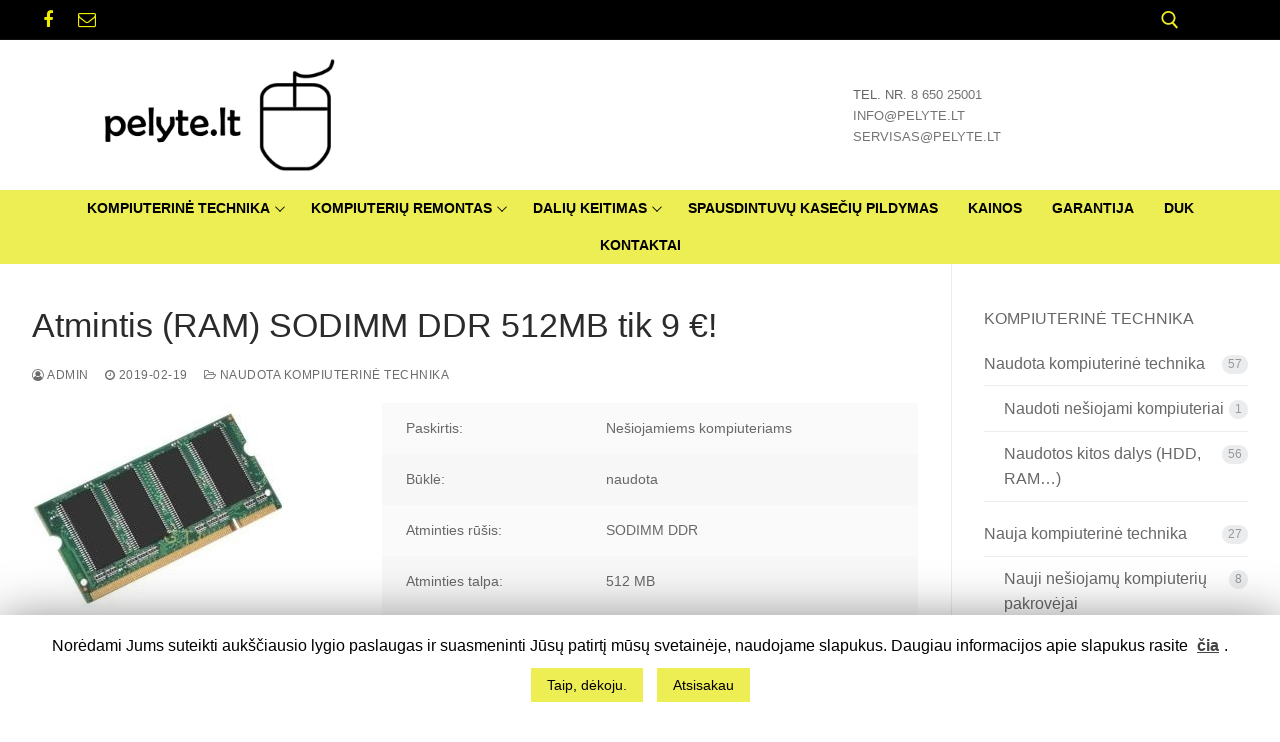

--- FILE ---
content_type: text/html; charset=UTF-8
request_url: http://pelyte.lt/atmintis-ram-sodimm-ddr-512mb-tik-9-e/
body_size: 65795
content:
<!doctype html>
<html lang="lt-LT">
<head>
	<meta charset="UTF-8">
	<meta name="viewport" content="width=device-width, initial-scale=1, maximum-scale=10.0, user-scalable=yes">
	<link rel="profile" href="http://gmpg.org/xfn/11">
	<title>Atmintis (RAM) SODIMM DDR 512MB tik 9 €! &#8211; Pelyte.lt</title>
<meta name='robots' content='max-image-preview:large' />
<link rel='dns-prefetch' href='//s.w.org' />
<link rel="alternate" type="application/rss+xml" title="Pelyte.lt &raquo; Įrašų RSS srautas" href="http://pelyte.lt/feed/" />
<link rel="alternate" type="application/rss+xml" title="Pelyte.lt &raquo; Komentarų RSS srautas" href="http://pelyte.lt/comments/feed/" />
<!-- This site uses the Google Analytics by ExactMetrics plugin v6.0.2 - Using Analytics tracking - https://www.exactmetrics.com/ -->
<script type="text/javascript" data-cfasync="false">
	var em_version         = '6.0.2';
	var em_track_user      = true;
	var em_no_track_reason = '';
	
	var disableStr = 'ga-disable-UA-136513100-1';

	/* Function to detect opted out users */
	function __gaTrackerIsOptedOut() {
		return document.cookie.indexOf(disableStr + '=true') > -1;
	}

	/* Disable tracking if the opt-out cookie exists. */
	if ( __gaTrackerIsOptedOut() ) {
		window[disableStr] = true;
	}

	/* Opt-out function */
	function __gaTrackerOptout() {
	  document.cookie = disableStr + '=true; expires=Thu, 31 Dec 2099 23:59:59 UTC; path=/';
	  window[disableStr] = true;
	}

	if ( 'undefined' === typeof gaOptout ) {
		function gaOptout() {
			__gaTrackerOptout();
		}
	}
	
	if ( em_track_user ) {
		(function(i,s,o,g,r,a,m){i['GoogleAnalyticsObject']=r;i[r]=i[r]||function(){
			(i[r].q=i[r].q||[]).push(arguments)},i[r].l=1*new Date();a=s.createElement(o),
			m=s.getElementsByTagName(o)[0];a.async=1;a.src=g;m.parentNode.insertBefore(a,m)
		})(window,document,'script','//www.google-analytics.com/analytics.js','__gaTracker');

window.ga = __gaTracker;		__gaTracker('create', 'UA-136513100-1', 'auto');
		__gaTracker('set', 'forceSSL', true);
		__gaTracker('send','pageview');
		__gaTracker( function() { window.ga = __gaTracker; } );
	} else {
		console.log( "" );
		(function() {
			/* https://developers.google.com/analytics/devguides/collection/analyticsjs/ */
			var noopfn = function() {
				return null;
			};
			var noopnullfn = function() {
				return null;
			};
			var Tracker = function() {
				return null;
			};
			var p = Tracker.prototype;
			p.get = noopfn;
			p.set = noopfn;
			p.send = noopfn;
			var __gaTracker = function() {
				var len = arguments.length;
				if ( len === 0 ) {
					return;
				}
				var f = arguments[len-1];
				if ( typeof f !== 'object' || f === null || typeof f.hitCallback !== 'function' ) {
					console.log( 'Not running function __gaTracker(' + arguments[0] + " ....) because you are not being tracked. " + em_no_track_reason );
					return;
				}
				try {
					f.hitCallback();
				} catch (ex) {

				}
			};
			__gaTracker.create = function() {
				return new Tracker();
			};
			__gaTracker.getByName = noopnullfn;
			__gaTracker.getAll = function() {
				return [];
			};
			__gaTracker.remove = noopfn;
			window['__gaTracker'] = __gaTracker;
			window.ga = __gaTracker;		})();
		}
</script>
<!-- / Google Analytics by ExactMetrics -->
<script type="text/javascript">
window._wpemojiSettings = {"baseUrl":"https:\/\/s.w.org\/images\/core\/emoji\/13.1.0\/72x72\/","ext":".png","svgUrl":"https:\/\/s.w.org\/images\/core\/emoji\/13.1.0\/svg\/","svgExt":".svg","source":{"concatemoji":"http:\/\/pelyte.lt\/wp-includes\/js\/wp-emoji-release.min.js?ver=5.9.12"}};
/*! This file is auto-generated */
!function(e,a,t){var n,r,o,i=a.createElement("canvas"),p=i.getContext&&i.getContext("2d");function s(e,t){var a=String.fromCharCode;p.clearRect(0,0,i.width,i.height),p.fillText(a.apply(this,e),0,0);e=i.toDataURL();return p.clearRect(0,0,i.width,i.height),p.fillText(a.apply(this,t),0,0),e===i.toDataURL()}function c(e){var t=a.createElement("script");t.src=e,t.defer=t.type="text/javascript",a.getElementsByTagName("head")[0].appendChild(t)}for(o=Array("flag","emoji"),t.supports={everything:!0,everythingExceptFlag:!0},r=0;r<o.length;r++)t.supports[o[r]]=function(e){if(!p||!p.fillText)return!1;switch(p.textBaseline="top",p.font="600 32px Arial",e){case"flag":return s([127987,65039,8205,9895,65039],[127987,65039,8203,9895,65039])?!1:!s([55356,56826,55356,56819],[55356,56826,8203,55356,56819])&&!s([55356,57332,56128,56423,56128,56418,56128,56421,56128,56430,56128,56423,56128,56447],[55356,57332,8203,56128,56423,8203,56128,56418,8203,56128,56421,8203,56128,56430,8203,56128,56423,8203,56128,56447]);case"emoji":return!s([10084,65039,8205,55357,56613],[10084,65039,8203,55357,56613])}return!1}(o[r]),t.supports.everything=t.supports.everything&&t.supports[o[r]],"flag"!==o[r]&&(t.supports.everythingExceptFlag=t.supports.everythingExceptFlag&&t.supports[o[r]]);t.supports.everythingExceptFlag=t.supports.everythingExceptFlag&&!t.supports.flag,t.DOMReady=!1,t.readyCallback=function(){t.DOMReady=!0},t.supports.everything||(n=function(){t.readyCallback()},a.addEventListener?(a.addEventListener("DOMContentLoaded",n,!1),e.addEventListener("load",n,!1)):(e.attachEvent("onload",n),a.attachEvent("onreadystatechange",function(){"complete"===a.readyState&&t.readyCallback()})),(n=t.source||{}).concatemoji?c(n.concatemoji):n.wpemoji&&n.twemoji&&(c(n.twemoji),c(n.wpemoji)))}(window,document,window._wpemojiSettings);
</script>
<style type="text/css">
img.wp-smiley,
img.emoji {
	display: inline !important;
	border: none !important;
	box-shadow: none !important;
	height: 1em !important;
	width: 1em !important;
	margin: 0 0.07em !important;
	vertical-align: -0.1em !important;
	background: none !important;
	padding: 0 !important;
}
</style>
	<link rel='stylesheet' id='wp-block-library-css'  href='http://pelyte.lt/wp-includes/css/dist/block-library/style.min.css?ver=5.9.12' type='text/css' media='all' />
<style id='global-styles-inline-css' type='text/css'>
body{--wp--preset--color--black: #000000;--wp--preset--color--cyan-bluish-gray: #abb8c3;--wp--preset--color--white: #ffffff;--wp--preset--color--pale-pink: #f78da7;--wp--preset--color--vivid-red: #cf2e2e;--wp--preset--color--luminous-vivid-orange: #ff6900;--wp--preset--color--luminous-vivid-amber: #fcb900;--wp--preset--color--light-green-cyan: #7bdcb5;--wp--preset--color--vivid-green-cyan: #00d084;--wp--preset--color--pale-cyan-blue: #8ed1fc;--wp--preset--color--vivid-cyan-blue: #0693e3;--wp--preset--color--vivid-purple: #9b51e0;--wp--preset--gradient--vivid-cyan-blue-to-vivid-purple: linear-gradient(135deg,rgba(6,147,227,1) 0%,rgb(155,81,224) 100%);--wp--preset--gradient--light-green-cyan-to-vivid-green-cyan: linear-gradient(135deg,rgb(122,220,180) 0%,rgb(0,208,130) 100%);--wp--preset--gradient--luminous-vivid-amber-to-luminous-vivid-orange: linear-gradient(135deg,rgba(252,185,0,1) 0%,rgba(255,105,0,1) 100%);--wp--preset--gradient--luminous-vivid-orange-to-vivid-red: linear-gradient(135deg,rgba(255,105,0,1) 0%,rgb(207,46,46) 100%);--wp--preset--gradient--very-light-gray-to-cyan-bluish-gray: linear-gradient(135deg,rgb(238,238,238) 0%,rgb(169,184,195) 100%);--wp--preset--gradient--cool-to-warm-spectrum: linear-gradient(135deg,rgb(74,234,220) 0%,rgb(151,120,209) 20%,rgb(207,42,186) 40%,rgb(238,44,130) 60%,rgb(251,105,98) 80%,rgb(254,248,76) 100%);--wp--preset--gradient--blush-light-purple: linear-gradient(135deg,rgb(255,206,236) 0%,rgb(152,150,240) 100%);--wp--preset--gradient--blush-bordeaux: linear-gradient(135deg,rgb(254,205,165) 0%,rgb(254,45,45) 50%,rgb(107,0,62) 100%);--wp--preset--gradient--luminous-dusk: linear-gradient(135deg,rgb(255,203,112) 0%,rgb(199,81,192) 50%,rgb(65,88,208) 100%);--wp--preset--gradient--pale-ocean: linear-gradient(135deg,rgb(255,245,203) 0%,rgb(182,227,212) 50%,rgb(51,167,181) 100%);--wp--preset--gradient--electric-grass: linear-gradient(135deg,rgb(202,248,128) 0%,rgb(113,206,126) 100%);--wp--preset--gradient--midnight: linear-gradient(135deg,rgb(2,3,129) 0%,rgb(40,116,252) 100%);--wp--preset--duotone--dark-grayscale: url('#wp-duotone-dark-grayscale');--wp--preset--duotone--grayscale: url('#wp-duotone-grayscale');--wp--preset--duotone--purple-yellow: url('#wp-duotone-purple-yellow');--wp--preset--duotone--blue-red: url('#wp-duotone-blue-red');--wp--preset--duotone--midnight: url('#wp-duotone-midnight');--wp--preset--duotone--magenta-yellow: url('#wp-duotone-magenta-yellow');--wp--preset--duotone--purple-green: url('#wp-duotone-purple-green');--wp--preset--duotone--blue-orange: url('#wp-duotone-blue-orange');--wp--preset--font-size--small: 13px;--wp--preset--font-size--medium: 20px;--wp--preset--font-size--large: 36px;--wp--preset--font-size--x-large: 42px;}.has-black-color{color: var(--wp--preset--color--black) !important;}.has-cyan-bluish-gray-color{color: var(--wp--preset--color--cyan-bluish-gray) !important;}.has-white-color{color: var(--wp--preset--color--white) !important;}.has-pale-pink-color{color: var(--wp--preset--color--pale-pink) !important;}.has-vivid-red-color{color: var(--wp--preset--color--vivid-red) !important;}.has-luminous-vivid-orange-color{color: var(--wp--preset--color--luminous-vivid-orange) !important;}.has-luminous-vivid-amber-color{color: var(--wp--preset--color--luminous-vivid-amber) !important;}.has-light-green-cyan-color{color: var(--wp--preset--color--light-green-cyan) !important;}.has-vivid-green-cyan-color{color: var(--wp--preset--color--vivid-green-cyan) !important;}.has-pale-cyan-blue-color{color: var(--wp--preset--color--pale-cyan-blue) !important;}.has-vivid-cyan-blue-color{color: var(--wp--preset--color--vivid-cyan-blue) !important;}.has-vivid-purple-color{color: var(--wp--preset--color--vivid-purple) !important;}.has-black-background-color{background-color: var(--wp--preset--color--black) !important;}.has-cyan-bluish-gray-background-color{background-color: var(--wp--preset--color--cyan-bluish-gray) !important;}.has-white-background-color{background-color: var(--wp--preset--color--white) !important;}.has-pale-pink-background-color{background-color: var(--wp--preset--color--pale-pink) !important;}.has-vivid-red-background-color{background-color: var(--wp--preset--color--vivid-red) !important;}.has-luminous-vivid-orange-background-color{background-color: var(--wp--preset--color--luminous-vivid-orange) !important;}.has-luminous-vivid-amber-background-color{background-color: var(--wp--preset--color--luminous-vivid-amber) !important;}.has-light-green-cyan-background-color{background-color: var(--wp--preset--color--light-green-cyan) !important;}.has-vivid-green-cyan-background-color{background-color: var(--wp--preset--color--vivid-green-cyan) !important;}.has-pale-cyan-blue-background-color{background-color: var(--wp--preset--color--pale-cyan-blue) !important;}.has-vivid-cyan-blue-background-color{background-color: var(--wp--preset--color--vivid-cyan-blue) !important;}.has-vivid-purple-background-color{background-color: var(--wp--preset--color--vivid-purple) !important;}.has-black-border-color{border-color: var(--wp--preset--color--black) !important;}.has-cyan-bluish-gray-border-color{border-color: var(--wp--preset--color--cyan-bluish-gray) !important;}.has-white-border-color{border-color: var(--wp--preset--color--white) !important;}.has-pale-pink-border-color{border-color: var(--wp--preset--color--pale-pink) !important;}.has-vivid-red-border-color{border-color: var(--wp--preset--color--vivid-red) !important;}.has-luminous-vivid-orange-border-color{border-color: var(--wp--preset--color--luminous-vivid-orange) !important;}.has-luminous-vivid-amber-border-color{border-color: var(--wp--preset--color--luminous-vivid-amber) !important;}.has-light-green-cyan-border-color{border-color: var(--wp--preset--color--light-green-cyan) !important;}.has-vivid-green-cyan-border-color{border-color: var(--wp--preset--color--vivid-green-cyan) !important;}.has-pale-cyan-blue-border-color{border-color: var(--wp--preset--color--pale-cyan-blue) !important;}.has-vivid-cyan-blue-border-color{border-color: var(--wp--preset--color--vivid-cyan-blue) !important;}.has-vivid-purple-border-color{border-color: var(--wp--preset--color--vivid-purple) !important;}.has-vivid-cyan-blue-to-vivid-purple-gradient-background{background: var(--wp--preset--gradient--vivid-cyan-blue-to-vivid-purple) !important;}.has-light-green-cyan-to-vivid-green-cyan-gradient-background{background: var(--wp--preset--gradient--light-green-cyan-to-vivid-green-cyan) !important;}.has-luminous-vivid-amber-to-luminous-vivid-orange-gradient-background{background: var(--wp--preset--gradient--luminous-vivid-amber-to-luminous-vivid-orange) !important;}.has-luminous-vivid-orange-to-vivid-red-gradient-background{background: var(--wp--preset--gradient--luminous-vivid-orange-to-vivid-red) !important;}.has-very-light-gray-to-cyan-bluish-gray-gradient-background{background: var(--wp--preset--gradient--very-light-gray-to-cyan-bluish-gray) !important;}.has-cool-to-warm-spectrum-gradient-background{background: var(--wp--preset--gradient--cool-to-warm-spectrum) !important;}.has-blush-light-purple-gradient-background{background: var(--wp--preset--gradient--blush-light-purple) !important;}.has-blush-bordeaux-gradient-background{background: var(--wp--preset--gradient--blush-bordeaux) !important;}.has-luminous-dusk-gradient-background{background: var(--wp--preset--gradient--luminous-dusk) !important;}.has-pale-ocean-gradient-background{background: var(--wp--preset--gradient--pale-ocean) !important;}.has-electric-grass-gradient-background{background: var(--wp--preset--gradient--electric-grass) !important;}.has-midnight-gradient-background{background: var(--wp--preset--gradient--midnight) !important;}.has-small-font-size{font-size: var(--wp--preset--font-size--small) !important;}.has-medium-font-size{font-size: var(--wp--preset--font-size--medium) !important;}.has-large-font-size{font-size: var(--wp--preset--font-size--large) !important;}.has-x-large-font-size{font-size: var(--wp--preset--font-size--x-large) !important;}
</style>
<link rel='stylesheet' id='cookie-law-info-css'  href='http://pelyte.lt/wp-content/plugins/cookie-law-info/public/css/cookie-law-info-public.css?ver=1.8.8' type='text/css' media='all' />
<link rel='stylesheet' id='cookie-law-info-gdpr-css'  href='http://pelyte.lt/wp-content/plugins/cookie-law-info/public/css/cookie-law-info-gdpr.css?ver=1.8.8' type='text/css' media='all' />
<link rel='stylesheet' id='wpsm_counter-font-awesome-front-css'  href='http://pelyte.lt/wp-content/plugins/counter-number-showcase/assets/css/font-awesome/css/font-awesome.min.css?ver=5.9.12' type='text/css' media='all' />
<link rel='stylesheet' id='wpsm_counter_bootstrap-front-css'  href='http://pelyte.lt/wp-content/plugins/counter-number-showcase/assets/css/bootstrap-front.css?ver=5.9.12' type='text/css' media='all' />
<link rel='stylesheet' id='wpsm_counter_column-css'  href='http://pelyte.lt/wp-content/plugins/counter-number-showcase/assets/css/counter-column.css?ver=5.9.12' type='text/css' media='all' />
<link rel='stylesheet' id='siteorigin-panels-front-css'  href='http://pelyte.lt/wp-content/plugins/siteorigin-panels/css/front-flex.min.css?ver=2.10.16' type='text/css' media='all' />
<link rel='stylesheet' id='sow-social-media-buttons-atom-03b88ae61380-css'  href='http://pelyte.lt/wp-content/uploads/siteorigin-widgets/sow-social-media-buttons-atom-03b88ae61380.css?ver=5.9.12' type='text/css' media='all' />
<link rel='stylesheet' id='sow-image-default-d6014b76747a-css'  href='http://pelyte.lt/wp-content/uploads/siteorigin-widgets/sow-image-default-d6014b76747a.css?ver=5.9.12' type='text/css' media='all' />
<link rel='stylesheet' id='wpfront-scroll-top-css'  href='http://pelyte.lt/wp-content/plugins/wpfront-scroll-top/css/wpfront-scroll-top.min.css?ver=2.0.2' type='text/css' media='all' />
<link rel='stylesheet' id='font-awesome-css'  href='http://pelyte.lt/wp-content/themes/customify/assets/fonts/font-awesome/css/font-awesome.min.css?ver=5.0.0' type='text/css' media='all' />
<link rel='stylesheet' id='customify-style-css'  href='http://pelyte.lt/wp-content/themes/customify/style.min.css?ver=0.3.4' type='text/css' media='all' />
<style id='customify-style-inline-css' type='text/css'>
.customify-container, .layout-contained, .site-framed .site, .site-boxed .site { max-width: 1280px; } .main-layout-content .entry-content > .alignwide { width: calc( 1280px - 4em ); max-width: 100vw;  }#blog-posts .entry-readmore a  {color: #000000; text-decoration-color: #000000;} .header-top .header--row-inner,.button,button,button.button,input[type="button"],input[type="reset"],input[type="submit"],.button:not(.components-button):not(.customize-partial-edit-shortcut-button), input[type="button"]:not(.components-button):not(.customize-partial-edit-shortcut-button),input[type="reset"]:not(.components-button):not(.customize-partial-edit-shortcut-button), input[type="submit"]:not(.components-button):not(.customize-partial-edit-shortcut-button),.pagination .nav-links > *:hover,.pagination .nav-links span,.nav-menu-desktop.style-full-height .primary-menu-ul > li.current-menu-item > a, .nav-menu-desktop.style-full-height .primary-menu-ul > li.current-menu-ancestor > a,.nav-menu-desktop.style-full-height .primary-menu-ul > li > a:hover,.posts-layout .readmore-button:hover{    background-color: #eded54;}.posts-layout .readmore-button {color: #eded54;}.pagination .nav-links > *:hover,.pagination .nav-links span,.entry-single .tags-links a:hover, .entry-single .cat-links a:hover,.posts-layout .readmore-button,.posts-layout .readmore-button:hover{    border-color: #eded54;}.customify-builder-btn{    background-color: #eded54;}a                   {                    color: #686868;}a:hover, a:focus,.link-meta:hover, .link-meta a:hover{    color: #eded54;}.site-content .widget-title { color: rgba(0,0,0,0.6);}.site-branding .site-description {font-weight: 300;text-transform: uppercase;}#page-cover {background-image: url("http://pelyte.lt/wp-content/uploads/2019/03/header2.jpg");}#page-cover {background-repeat: repeat;}#page-cover {background-attachment: scroll;}#page-cover:before {background-color: rgba(0,0,0,0);}.header--row:not(.header--transparent).header-top .header--row-inner  {background-color: #000000;} .header--row:not(.header--transparent).header-bottom .header--row-inner  {background-color: #eded54;box-shadow: 0px 0px 0px 0px #000000 ;;} #header-menu-sidebar-bg  {color: #000000; text-decoration-color: #000000;} #header-menu-sidebar-bg .menu li a, #header-menu-sidebar-bg .item--html a, #header-menu-sidebar-bg .cart-item-link, #header-menu-sidebar-bg .nav-toggle-icon  {color: #000000; text-decoration-color: #000000;} #header-menu-sidebar-bg:before  {background-color: #eded54;} #header-menu-sidebar-bg .menu li a:hover, #header-menu-sidebar-bg .item--html a:hover, #header-menu-sidebar-bg .cart-item-link:hover, #header-menu-sidebar-bg li.open-sub .nav-toggle-icon  {color: #ffffff; text-decoration-color: #ffffff;} .builder-header-html-item.item--html p, .builder-header-html-item.item--html {text-transform: uppercase;}.header--row:not(.header--transparent) .menu-mobile-toggle {color: #000000;}.header--row:not(.header--transparent) .menu-mobile-toggle:hover {color: rgba(0,0,0,0.41);}.header-search_icon-item .search-icon  {color: #eeee22; text-decoration-color: #eeee22;} .header-search_icon-item .search-icon:hover  {color: #ffffff; text-decoration-color: #ffffff;} .header-search_icon-item .header-search-modal  {border-style: solid;} .header-search_icon-item .search-field  {border-style: solid;} .dark-mode .header-search_box-item .search-form-fields, .header-search_box-item .search-form-fields  {border-style: solid;} .nav-menu-desktop.style-border-bottom .primary-menu-ul > li > a .link-before:before, .nav-menu-desktop.style-border-top .primary-menu-ul > li > a .link-before:before  { height: 1px; }.nav-menu-desktop.style-border-bottom .primary-menu-ul > li > a .link-before:before { bottom: -8px; } .nav-menu-desktop.style-border-top .primary-menu-ul > li > a .link-before:before { top: -8px; }.builder-item--primary-menu .nav-icon-angle { width: 7px; height: 7px; }.builder-item--primary-menu .nav-menu-desktop .primary-menu-ul > li > a  {color: #000000; text-decoration-color: #000000;background-color: #eded54;} .header--row:not(.header--transparent) .builder-item--primary-menu .nav-menu-desktop .primary-menu-ul > li > a:hover, .header--row:not(.header--transparent) .builder-item--primary-menu .nav-menu-desktop .primary-menu-ul > li.current-menu-item > a, .header--row:not(.header--transparent) .builder-item--primary-menu .nav-menu-desktop .primary-menu-ul > li.current-menu-ancestor > a, .header--row:not(.header--transparent) .builder-item--primary-menu .nav-menu-desktop .primary-menu-ul > li.current-menu-parent > a  {color: #000000; text-decoration-color: #000000;background-color: #eded54;} .builder-item--primary-menu .nav-menu-desktop .primary-menu-ul > li > a,.builder-item-sidebar .primary-menu-sidebar .primary-menu-ul > li > a {text-transform: uppercase;}a.item--button  {color: #000000; text-decoration-color: #000000;background-color: #eded54;} a.item--button:hover  {color: #eded54; text-decoration-color: #eded54;background-color: #000000;} .header-social-icons.customify-builder-social-icons.color-custom li a {background-color: #000000;}.header-social-icons.customify-builder-social-icons.color-custom li a {color: #eded00;}.header-social-icons.customify-builder-social-icons.color-custom li a:hover {color: #ffffff;}.footer-social-icons.customify-builder-social-icons.color-custom li a {color: #eded54;}.footer-social-icons.customify-builder-social-icons.color-custom li a:hover {color: #ffffff;}.site-content .content-area  {background-color: #FFFFFF;} /* CSS for desktop */#sidebar-secondary, #sidebar-primary, #main {padding-top: -1px;padding-bottom: -1px;}#page-cover {text-align: left;}#page-cover .page-cover-inner {min-height: 370px;}#page-titlebar {text-align: left;}.header--row.header-top .customify-grid, .header--row.header-top .style-full-height .primary-menu-ul > li > a {min-height: 40px;}.header--row.header-main .customify-grid, .header--row.header-main .style-full-height .primary-menu-ul > li > a {min-height: 150px;}.header--row.header-bottom .customify-grid, .header--row.header-bottom .style-full-height .primary-menu-ul > li > a {min-height: 50px;}.header-menu-sidebar-inner {text-align: center;}.header--row .builder-first--html {text-align: left;}.site-header .site-branding img { max-width: 300px; } .site-header .cb-row--mobile .site-branding img { width: 300px; }.header--row .builder-item--logo, .builder-item.builder-item--group .item--inner.builder-item--logo {margin-top: 0px;margin-right: 0px;margin-bottom: 0px;margin-left: 0px;}.header--row .builder-first--logo {text-align: center;}.header--row .builder-first--nav-icon {text-align: right;}.header-search_icon-item .search-submit {margin-left: -40px;}.header-search_box-item .search-submit{margin-left: -40px;} .header-search_box-item .woo_bootster_search .search-submit{margin-left: -40px;} .header-search_box-item .header-search-form button.search-submit{margin-left:-40px;}.header--row .builder-item--primary-menu, .builder-item.builder-item--group .item--inner.builder-item--primary-menu {margin-top: 0px;margin-right: 0px;margin-bottom: 0px;margin-left: 0px;}.header--row .builder-first--primary-menu {text-align: center;}.header-social-icons.customify-builder-social-icons li a { font-size: 18px; }.header--row .builder-first--social-icons {text-align: left;}.footer--row .builder-first--footer_copyright {text-align: center;}.footer-social-icons.customify-builder-social-icons li a { font-size: 33px; }/* CSS for tablet */@media screen and (max-width: 1024px) { #page-cover .page-cover-inner {min-height: 240px;}.header--row.header-top .customify-grid, .header--row.header-top .style-full-height .primary-menu-ul > li > a {min-height: 40px;}.header--row.header-main .customify-grid, .header--row.header-main .style-full-height .primary-menu-ul > li > a {min-height: 110px;}.header--row.header-bottom .customify-grid, .header--row.header-bottom .style-full-height .primary-menu-ul > li > a {min-height: 40px;}.header-menu-sidebar-inner {text-align: left;}.site-header .site-branding img { max-width: 300px; } .site-header .cb-row--mobile .site-branding img { width: 300px; }.header--row .builder-first--nav-icon {text-align: center;}.header-search_icon-item .search-submit {margin-left: -40px;}.header-search_box-item .search-submit{margin-left: -40px;} .header-search_box-item .woo_bootster_search .search-submit{margin-left: -40px;} .header-search_box-item .header-search-form button.search-submit{margin-left:-40px;} }/* CSS for mobile */@media screen and (max-width: 568px) { #page-cover {text-align: left;}#page-cover .page-cover-inner {min-height: 110px;}.header--row.header-top .customify-grid, .header--row.header-top .style-full-height .primary-menu-ul > li > a {min-height: 40px;}.header--row.header-main .customify-grid, .header--row.header-main .style-full-height .primary-menu-ul > li > a {min-height: 90px;}.header--row.header-bottom .customify-grid, .header--row.header-bottom .style-full-height .primary-menu-ul > li > a {min-height: 40px;}.header-menu-sidebar-inner {text-align: center;}.site-header .site-branding img { max-width: 300px; } .site-header .cb-row--mobile .site-branding img { width: 300px; }.header--row .builder-first--nav-icon {text-align: center;}.header-search_icon-item .search-submit {margin-left: -40px;}.header-search_box-item .search-submit{margin-left: -40px;} .header-search_box-item .woo_bootster_search .search-submit{margin-left: -40px;} .header-search_box-item .header-search-form button.search-submit{margin-left:-40px;} }
</style>
<!--n2css--><script type='text/javascript' id='exactmetrics-frontend-script-js-extra'>
/* <![CDATA[ */
var exactmetrics_frontend = {"js_events_tracking":"true","download_extensions":"zip,mp3,mpeg,pdf,docx,pptx,xlsx,rar","inbound_paths":"[{\"path\":\"\\\/go\\\/\",\"label\":\"affiliate\"},{\"path\":\"\\\/recommend\\\/\",\"label\":\"affiliate\"}]","home_url":"http:\/\/pelyte.lt","hash_tracking":"false"};
/* ]]> */
</script>
<script type='text/javascript' src='http://pelyte.lt/wp-content/plugins/google-analytics-dashboard-for-wp/assets/js/frontend.min.js?ver=6.0.2' id='exactmetrics-frontend-script-js'></script>
<script type='text/javascript' src='http://pelyte.lt/wp-includes/js/jquery/jquery.min.js?ver=3.6.0' id='jquery-core-js'></script>
<script type='text/javascript' src='http://pelyte.lt/wp-includes/js/jquery/jquery-migrate.min.js?ver=3.3.2' id='jquery-migrate-js'></script>
<script type='text/javascript' id='cookie-law-info-js-extra'>
/* <![CDATA[ */
var Cli_Data = {"nn_cookie_ids":[],"cookielist":[]};
var log_object = {"ajax_url":"http:\/\/pelyte.lt\/wp-admin\/admin-ajax.php"};
/* ]]> */
</script>
<script type='text/javascript' src='http://pelyte.lt/wp-content/plugins/cookie-law-info/public/js/cookie-law-info-public.js?ver=1.8.8' id='cookie-law-info-js'></script>
<link rel="https://api.w.org/" href="http://pelyte.lt/wp-json/" /><link rel="alternate" type="application/json" href="http://pelyte.lt/wp-json/wp/v2/posts/568" /><link rel="EditURI" type="application/rsd+xml" title="RSD" href="http://pelyte.lt/xmlrpc.php?rsd" />
<link rel="wlwmanifest" type="application/wlwmanifest+xml" href="http://pelyte.lt/wp-includes/wlwmanifest.xml" /> 
<link rel="canonical" href="http://pelyte.lt/atmintis-ram-sodimm-ddr-512mb-tik-9-e/" />
<link rel='shortlink' href='http://pelyte.lt/?p=568' />
<link rel="alternate" type="application/json+oembed" href="http://pelyte.lt/wp-json/oembed/1.0/embed?url=http%3A%2F%2Fpelyte.lt%2Fatmintis-ram-sodimm-ddr-512mb-tik-9-e%2F" />
<link rel="alternate" type="text/xml+oembed" href="http://pelyte.lt/wp-json/oembed/1.0/embed?url=http%3A%2F%2Fpelyte.lt%2Fatmintis-ram-sodimm-ddr-512mb-tik-9-e%2F&#038;format=xml" />
                <style type="text/css" media="all"
                       id="siteorigin-panels-layouts-head">/* Layout 568 */ #pgc-568-0-0 { width:38.1966%;width:calc(38.1966% - ( 0.61803399209206 * 30px ) ) } #pl-568 #panel-568-0-0-0 , #pl-568 #panel-568-0-1-0 {  } #pgc-568-0-1 { width:61.8034%;width:calc(61.8034% - ( 0.38196600790794 * 30px ) ) } #pl-568 .so-panel { margin-bottom:30px } #pl-568 .so-panel:last-child { margin-bottom:0px } #pg-568-0.panel-no-style, #pg-568-0.panel-has-style > .panel-row-style { -webkit-align-items:flex-start;align-items:flex-start } @media (max-width:780px){ #pg-568-0.panel-no-style, #pg-568-0.panel-has-style > .panel-row-style { -webkit-flex-direction:column;-ms-flex-direction:column;flex-direction:column } #pg-568-0 > .panel-grid-cell , #pg-568-0 > .panel-row-style > .panel-grid-cell { width:100%;margin-right:0 } #pgc-568-0-0 { margin-bottom:30px } #pl-568 .panel-grid-cell { padding:0 } #pl-568 .panel-grid .panel-grid-cell-empty { display:none } #pl-568 .panel-grid .panel-grid-cell-mobile-last { margin-bottom:0px }  } </style><link rel="icon" href="http://pelyte.lt/wp-content/uploads/2019/02/ikona-150x150.png" sizes="32x32" />
<link rel="icon" href="http://pelyte.lt/wp-content/uploads/2019/02/ikona-300x300.png" sizes="192x192" />
<link rel="apple-touch-icon" href="http://pelyte.lt/wp-content/uploads/2019/02/ikona-300x300.png" />
<meta name="msapplication-TileImage" content="http://pelyte.lt/wp-content/uploads/2019/02/ikona-300x300.png" />
</head>

<body class="post-template-default single single-post postid-568 single-format-standard wp-custom-logo siteorigin-panels siteorigin-panels-before-js content-sidebar main-layout-content-sidebar sidebar_vertical_border site-full-width menu_sidebar_dropdown">
<div id="page" class="site box-shadow">
	<a class="skip-link screen-reader-text" href="#site-content">Eiti prie turinio</a>
	<a class="close is-size-medium  close-panel close-sidebar-panel" href="#">
        <span class="hamburger hamburger--squeeze is-active">
            <span class="hamburger-box">
              <span class="hamburger-inner"><span class="screen-reader-text">Meniu</span></span>
            </span>
        </span>
        <span class="screen-reader-text">Uždaryti</span>
        </a><header id="masthead" class="site-header header-"><div id="masthead-inner" class="site-header-inner">							<div  class="header-top header--row layout-fullwidth"  id="cb-row--header-top"  data-row-id="top"  data-show-on="desktop mobile">
								<div class="header--row-inner header-top-inner dark-mode">
									<div class="customify-container">
										<div class="customify-grid cb-row--desktop hide-on-mobile hide-on-tablet customify-grid-middle"><div class="customify-col-2_md-2_sm-2 builder-item builder-first--social-icons" data-push-left=""><div class="item--inner builder-item--social-icons" data-section="header_social_icons" data-item-id="social-icons" ><ul class="header-social-icons customify-builder-social-icons color-custom"><li><a class="social-icon-facebook shape-circle" rel="nofollow" target="_blank" href="https://www.facebook.com/Pelytelt-547349502013449/"><i class="icon fa fa-facebook" title="Facebook"></i></a></li><li><a class="social-icon-envelope-o shape-circle" rel="nofollow" target="_blank" href="mailto:info@pelyte.lt"><i class="icon fa fa-envelope-o" title="El. paštas"></i></a></li></ul></div></div><div class="customify-col-1_md-1_sm-1 builder-item builder-first--search_icon" data-push-left="off-9"><div class="item--inner builder-item--search_icon" data-section="search_icon" data-item-id="search_icon" ><div class="header-search_icon-item item--search_icon">		<a class="search-icon" href="#">
			<span class="ic-search">
				<svg aria-hidden="true" focusable="false" role="presentation" xmlns="http://www.w3.org/2000/svg" width="20" height="21" viewBox="0 0 20 21">
					<path fill="currentColor" fill-rule="evenodd" d="M12.514 14.906a8.264 8.264 0 0 1-4.322 1.21C3.668 16.116 0 12.513 0 8.07 0 3.626 3.668.023 8.192.023c4.525 0 8.193 3.603 8.193 8.047 0 2.033-.769 3.89-2.035 5.307l4.999 5.552-1.775 1.597-5.06-5.62zm-4.322-.843c3.37 0 6.102-2.684 6.102-5.993 0-3.31-2.732-5.994-6.102-5.994S2.09 4.76 2.09 8.07c0 3.31 2.732 5.993 6.102 5.993z"></path>
				</svg>
			</span>
			<span class="ic-close">
				<svg version="1.1" id="Capa_1" xmlns="http://www.w3.org/2000/svg" xmlns:xlink="http://www.w3.org/1999/xlink" x="0px" y="0px" width="612px" height="612px" viewBox="0 0 612 612" fill="currentColor" style="enable-background:new 0 0 612 612;" xml:space="preserve"><g><g id="cross"><g><polygon points="612,36.004 576.521,0.603 306,270.608 35.478,0.603 0,36.004 270.522,306.011 0,575.997 35.478,611.397 306,341.411 576.521,611.397 612,575.997 341.459,306.011 " /></g></g></g><g></g><g></g><g></g><g></g><g></g><g></g><g></g><g></g><g></g><g></g><g></g><g></g><g></g><g></g><g></g></svg>
			</span>
			<span class="arrow-down"></span>
		</a>
		<div class="header-search-modal-wrapper">
			<form role="search" class="header-search-modal header-search-form" action="http://pelyte.lt/">
				<label>
					<span class="screen-reader-text">Ieškoti:</span>
					<input type="search" class="search-field" placeholder="Ieškoti ..." value="" name="s" title="Ieškoti:" />
				</label>
				<button type="submit" class="search-submit">
					<svg aria-hidden="true" focusable="false" role="presentation" xmlns="http://www.w3.org/2000/svg" width="20" height="21" viewBox="0 0 20 21">
						<path fill="currentColor" fill-rule="evenodd" d="M12.514 14.906a8.264 8.264 0 0 1-4.322 1.21C3.668 16.116 0 12.513 0 8.07 0 3.626 3.668.023 8.192.023c4.525 0 8.193 3.603 8.193 8.047 0 2.033-.769 3.89-2.035 5.307l4.999 5.552-1.775 1.597-5.06-5.62zm-4.322-.843c3.37 0 6.102-2.684 6.102-5.993 0-3.31-2.732-5.994-6.102-5.994S2.09 4.76 2.09 8.07c0 3.31 2.732 5.993 6.102 5.993z"></path>
					</svg>
				</button>
			</form>
		</div>
		</div></div></div></div><div class="cb-row--mobile hide-on-desktop customify-grid customify-grid-middle"><div class="customify-col-3_md-3_sm-3 builder-item builder-first--social-icons" data-push-left=""><div class="item--inner builder-item--social-icons" data-section="header_social_icons" data-item-id="social-icons" ><ul class="header-social-icons customify-builder-social-icons color-custom"><li><a class="social-icon-facebook shape-circle" rel="nofollow" target="_blank" href="https://www.facebook.com/Pelytelt-547349502013449/"><i class="icon fa fa-facebook" title="Facebook"></i></a></li><li><a class="social-icon-envelope-o shape-circle" rel="nofollow" target="_blank" href="mailto:info@pelyte.lt"><i class="icon fa fa-envelope-o" title="El. paštas"></i></a></li></ul></div></div><div class="customify-col-9_md-9_sm-9 builder-item builder-first--html" data-push-left=""><div class="item--inner builder-item--html" data-section="header_html" data-item-id="html" ><div class="builder-header-html-item item--html"><p>Tel. nr. <a href="tel:865025001"> 8 650 25001 </a><br />
<a href="mailto:info@pelyte.lt"> info@pelyte.lt  </a><br />
<a href="mailto:servisas@pelyte.lt"> servisas@pelyte.lt  </a></p>
</div></div></div></div>									</div>
								</div>
							</div>
														<div  class="header-main header--row layout-fullwidth"  id="cb-row--header-main"  data-row-id="main"  data-show-on="desktop mobile">
								<div class="header--row-inner header-main-inner light-mode">
									<div class="customify-container">
										<div class="customify-grid cb-row--desktop hide-on-mobile hide-on-tablet customify-grid-middle"><div class="customify-col-4_md-4_sm-4 builder-item builder-first--logo" data-push-left=""><div class="item--inner builder-item--logo" data-section="title_tagline" data-item-id="logo" >		<div class="site-branding logo-left">
						<a href="http://pelyte.lt/" class="logo-link" rel="home" itemprop="url">
				<img class="site-img-logo" src="http://pelyte.lt/wp-content/uploads/2019/02/jurka-logo.png" alt="Pelyte.lt" srcset="http://pelyte.lt/wp-content/uploads/2019/02/jurka-logo-1.png 2x">
							</a>
					</div><!-- .site-branding -->
		</div></div><div class="customify-col-4_md-4_sm-4 builder-item builder-first--html" data-push-left="off-4"><div class="item--inner builder-item--html" data-section="header_html" data-item-id="html" ><div class="builder-header-html-item item--html"><p>Tel. nr. <a href="tel:865025001"> 8 650 25001 </a><br />
<a href="mailto:info@pelyte.lt"> info@pelyte.lt  </a><br />
<a href="mailto:servisas@pelyte.lt"> servisas@pelyte.lt  </a></p>
</div></div></div></div><div class="cb-row--mobile hide-on-desktop customify-grid customify-grid-middle"><div class="customify-col-3_md-3_sm-3 builder-item builder-first--nav-icon" data-push-left=""><div class="item--inner builder-item--nav-icon" data-section="header_menu_icon" data-item-id="nav-icon" >		<a class="menu-mobile-toggle item-button is-size-desktop-medium is-size-tablet-large is-size-mobile-medium">
			<span class="hamburger hamburger--squeeze">
				<span class="hamburger-box">
					<span class="hamburger-inner"></span>
				</span>
			</span>
			<span class="nav-icon--label hide-on-tablet hide-on-mobile">Meniu</span></a>
		</div></div><div class="customify-col-9_md-9_sm-9 builder-item builder-first--logo" data-push-left=""><div class="item--inner builder-item--logo" data-section="title_tagline" data-item-id="logo" >		<div class="site-branding logo-left">
						<a href="http://pelyte.lt/" class="logo-link" rel="home" itemprop="url">
				<img class="site-img-logo" src="http://pelyte.lt/wp-content/uploads/2019/02/jurka-logo.png" alt="Pelyte.lt" srcset="http://pelyte.lt/wp-content/uploads/2019/02/jurka-logo-1.png 2x">
							</a>
					</div><!-- .site-branding -->
		</div></div></div>									</div>
								</div>
							</div>
														<div  class="header-bottom header--row hide-on-mobile hide-on-tablet layout-fullwidth"  id="cb-row--header-bottom"  data-row-id="bottom"  data-show-on="desktop">
								<div class="header--row-inner header-bottom-inner light-mode">
									<div class="customify-container">
										<div class="customify-grid  customify-grid-middle"><div class="customify-col-12_md-12_sm-12 builder-item builder-first--primary-menu" data-push-left=""><div class="item--inner builder-item--primary-menu has_menu" data-section="header_menu_primary" data-item-id="primary-menu" ><nav  id="site-navigation-bottom-desktop" class="site-navigation primary-menu primary-menu-bottom nav-menu-desktop primary-menu-desktop style-border-bottom"><ul id="menu-top" class="primary-menu-ul menu nav-menu"><li id="menu-item--bottom-desktop-793" class="menu-item menu-item-type-post_type menu-item-object-page current_page_parent menu-item-has-children menu-item-793"><a href="http://pelyte.lt/kompiuterine-technika/"><span class="link-before">Kompiuterinė technika<span class="nav-icon-angle">&nbsp;</span></span></a>
<ul class="sub-menu sub-lv-0">
	<li id="menu-item--bottom-desktop-807" class="menu-item menu-item-type-taxonomy menu-item-object-category menu-item-807"><a href="http://pelyte.lt/category/nauja-kompiuterine-technika/"><span class="link-before">Nauja kompiuterinė technika</span></a></li>
	<li id="menu-item--bottom-desktop-806" class="menu-item menu-item-type-taxonomy menu-item-object-category current-post-ancestor current-menu-parent current-post-parent menu-item-806"><a href="http://pelyte.lt/category/naudota-kompiuterine-technika/"><span class="link-before">Naudota kompiuterinė technika</span></a></li>
</ul>
</li>
<li id="menu-item--bottom-desktop-390" class="menu-item menu-item-type-post_type menu-item-object-page menu-item-has-children menu-item-390"><a href="http://pelyte.lt/kompiuteriu-remontas/"><span class="link-before">Kompiuterių remontas<span class="nav-icon-angle">&nbsp;</span></span></a>
<ul class="sub-menu sub-lv-0">
	<li id="menu-item--bottom-desktop-386" class="menu-item menu-item-type-post_type menu-item-object-page menu-item-386"><a href="http://pelyte.lt/nesiojamu-kompiuteriu-taisymas/"><span class="link-before">Nešiojamų kompiuterių taisymas</span></a></li>
	<li id="menu-item--bottom-desktop-387" class="menu-item menu-item-type-post_type menu-item-object-page menu-item-387"><a href="http://pelyte.lt/stacionariu-kompiuteriu-taisymas/"><span class="link-before">Stacionarių kompiuterių taisymas</span></a></li>
	<li id="menu-item--bottom-desktop-385" class="menu-item menu-item-type-post_type menu-item-object-page menu-item-385"><a href="http://pelyte.lt/kompiuterio-diagnostika/"><span class="link-before">Kompiuterio diagnostika</span></a></li>
	<li id="menu-item--bottom-desktop-391" class="menu-item menu-item-type-post_type menu-item-object-page menu-item-391"><a href="http://pelyte.lt/duomenu-atstatymas-kompiuteryje/"><span class="link-before">Duomenų atstatymas kompiuteryje</span></a></li>
	<li id="menu-item--bottom-desktop-389" class="menu-item menu-item-type-post_type menu-item-object-page menu-item-389"><a href="http://pelyte.lt/virusu-salinimas/"><span class="link-before">Virusų šalinimas</span></a></li>
</ul>
</li>
<li id="menu-item--bottom-desktop-406" class="menu-item menu-item-type-post_type menu-item-object-page menu-item-has-children menu-item-406"><a href="http://pelyte.lt/daliu-keitimas-kompiuteryje/"><span class="link-before">Dalių keitimas<span class="nav-icon-angle">&nbsp;</span></span></a>
<ul class="sub-menu sub-lv-0">
	<li id="menu-item--bottom-desktop-405" class="menu-item menu-item-type-post_type menu-item-object-page menu-item-405"><a href="http://pelyte.lt/ekranu-matricos-keitimas/"><span class="link-before">Ekranų matricos keitimas</span></a></li>
	<li id="menu-item--bottom-desktop-404" class="menu-item menu-item-type-post_type menu-item-object-page menu-item-404"><a href="http://pelyte.lt/vaizdo-lusto-keitimas-kompiuteryje/"><span class="link-before">Vaizdo lusto keitimas kompiuteryje</span></a></li>
	<li id="menu-item--bottom-desktop-403" class="menu-item menu-item-type-post_type menu-item-object-page menu-item-403"><a href="http://pelyte.lt/kietuju-disku-hdd-keitimas/"><span class="link-before">Kietųjų diskų (HDD) keitimas</span></a></li>
</ul>
</li>
<li id="menu-item--bottom-desktop-844" class="menu-item menu-item-type-post_type menu-item-object-page menu-item-844"><a href="http://pelyte.lt/spausdintuvu-kaseciu-pildymas/"><span class="link-before">Spausdintuvų kasečių pildymas</span></a></li>
<li id="menu-item--bottom-desktop-368" class="menu-item menu-item-type-post_type menu-item-object-page menu-item-368"><a href="http://pelyte.lt/taisymo-kainos/"><span class="link-before">Kainos</span></a></li>
<li id="menu-item--bottom-desktop-420" class="menu-item menu-item-type-post_type menu-item-object-page menu-item-420"><a href="http://pelyte.lt/garantija/"><span class="link-before">Garantija</span></a></li>
<li id="menu-item--bottom-desktop-419" class="menu-item menu-item-type-post_type menu-item-object-page menu-item-419"><a href="http://pelyte.lt/duk/"><span class="link-before">DUK</span></a></li>
<li id="menu-item--bottom-desktop-424" class="menu-item menu-item-type-post_type menu-item-object-page menu-item-424"><a href="http://pelyte.lt/kontaktai/"><span class="link-before">Kontaktai</span></a></li>
</ul></nav></div></div></div>									</div>
								</div>
							</div>
							<div id="header-menu-sidebar" class="header-menu-sidebar menu-sidebar-panel dark-mode"><div id="header-menu-sidebar-bg" class="header-menu-sidebar-bg"><div id="header-menu-sidebar-inner" class="header-menu-sidebar-inner"><div class="builder-item-sidebar mobile-item--primary-menu mobile-item--menu "><div class="item--inner" data-item-id="primary-menu" data-section="header_menu_primary"><nav  id="site-navigation-sidebar-mobile" class="site-navigation primary-menu primary-menu-sidebar nav-menu-mobile primary-menu-mobile style-border-bottom"><ul id="menu-top" class="primary-menu-ul menu nav-menu"><li id="menu-item--sidebar-mobile-793" class="menu-item menu-item-type-post_type menu-item-object-page current_page_parent menu-item-has-children menu-item-793"><a href="http://pelyte.lt/kompiuterine-technika/"><span class="link-before">Kompiuterinė technika<span class="nav-icon-angle">&nbsp;</span></span></a>
<ul class="sub-menu sub-lv-0">
	<li id="menu-item--sidebar-mobile-807" class="menu-item menu-item-type-taxonomy menu-item-object-category menu-item-807"><a href="http://pelyte.lt/category/nauja-kompiuterine-technika/"><span class="link-before">Nauja kompiuterinė technika</span></a></li>
	<li id="menu-item--sidebar-mobile-806" class="menu-item menu-item-type-taxonomy menu-item-object-category current-post-ancestor current-menu-parent current-post-parent menu-item-806"><a href="http://pelyte.lt/category/naudota-kompiuterine-technika/"><span class="link-before">Naudota kompiuterinė technika</span></a></li>
</ul>
</li>
<li id="menu-item--sidebar-mobile-390" class="menu-item menu-item-type-post_type menu-item-object-page menu-item-has-children menu-item-390"><a href="http://pelyte.lt/kompiuteriu-remontas/"><span class="link-before">Kompiuterių remontas<span class="nav-icon-angle">&nbsp;</span></span></a>
<ul class="sub-menu sub-lv-0">
	<li id="menu-item--sidebar-mobile-386" class="menu-item menu-item-type-post_type menu-item-object-page menu-item-386"><a href="http://pelyte.lt/nesiojamu-kompiuteriu-taisymas/"><span class="link-before">Nešiojamų kompiuterių taisymas</span></a></li>
	<li id="menu-item--sidebar-mobile-387" class="menu-item menu-item-type-post_type menu-item-object-page menu-item-387"><a href="http://pelyte.lt/stacionariu-kompiuteriu-taisymas/"><span class="link-before">Stacionarių kompiuterių taisymas</span></a></li>
	<li id="menu-item--sidebar-mobile-385" class="menu-item menu-item-type-post_type menu-item-object-page menu-item-385"><a href="http://pelyte.lt/kompiuterio-diagnostika/"><span class="link-before">Kompiuterio diagnostika</span></a></li>
	<li id="menu-item--sidebar-mobile-391" class="menu-item menu-item-type-post_type menu-item-object-page menu-item-391"><a href="http://pelyte.lt/duomenu-atstatymas-kompiuteryje/"><span class="link-before">Duomenų atstatymas kompiuteryje</span></a></li>
	<li id="menu-item--sidebar-mobile-389" class="menu-item menu-item-type-post_type menu-item-object-page menu-item-389"><a href="http://pelyte.lt/virusu-salinimas/"><span class="link-before">Virusų šalinimas</span></a></li>
</ul>
</li>
<li id="menu-item--sidebar-mobile-406" class="menu-item menu-item-type-post_type menu-item-object-page menu-item-has-children menu-item-406"><a href="http://pelyte.lt/daliu-keitimas-kompiuteryje/"><span class="link-before">Dalių keitimas<span class="nav-icon-angle">&nbsp;</span></span></a>
<ul class="sub-menu sub-lv-0">
	<li id="menu-item--sidebar-mobile-405" class="menu-item menu-item-type-post_type menu-item-object-page menu-item-405"><a href="http://pelyte.lt/ekranu-matricos-keitimas/"><span class="link-before">Ekranų matricos keitimas</span></a></li>
	<li id="menu-item--sidebar-mobile-404" class="menu-item menu-item-type-post_type menu-item-object-page menu-item-404"><a href="http://pelyte.lt/vaizdo-lusto-keitimas-kompiuteryje/"><span class="link-before">Vaizdo lusto keitimas kompiuteryje</span></a></li>
	<li id="menu-item--sidebar-mobile-403" class="menu-item menu-item-type-post_type menu-item-object-page menu-item-403"><a href="http://pelyte.lt/kietuju-disku-hdd-keitimas/"><span class="link-before">Kietųjų diskų (HDD) keitimas</span></a></li>
</ul>
</li>
<li id="menu-item--sidebar-mobile-844" class="menu-item menu-item-type-post_type menu-item-object-page menu-item-844"><a href="http://pelyte.lt/spausdintuvu-kaseciu-pildymas/"><span class="link-before">Spausdintuvų kasečių pildymas</span></a></li>
<li id="menu-item--sidebar-mobile-368" class="menu-item menu-item-type-post_type menu-item-object-page menu-item-368"><a href="http://pelyte.lt/taisymo-kainos/"><span class="link-before">Kainos</span></a></li>
<li id="menu-item--sidebar-mobile-420" class="menu-item menu-item-type-post_type menu-item-object-page menu-item-420"><a href="http://pelyte.lt/garantija/"><span class="link-before">Garantija</span></a></li>
<li id="menu-item--sidebar-mobile-419" class="menu-item menu-item-type-post_type menu-item-object-page menu-item-419"><a href="http://pelyte.lt/duk/"><span class="link-before">DUK</span></a></li>
<li id="menu-item--sidebar-mobile-424" class="menu-item menu-item-type-post_type menu-item-object-page menu-item-424"><a href="http://pelyte.lt/kontaktai/"><span class="link-before">Kontaktai</span></a></li>
</ul></nav></div></div></div></div></div></div></header>	<div id="site-content" class="site-content">
		<div class="customify-container">
			<div class="customify-grid">
				<main id="main" class="content-area customify-col-9_sm-12">
						<div class="content-inner">
				<article id="post-568" class="entry entry-single post-568 post type-post status-publish format-standard hentry category-naudota-kompiuterine-technika category-naudotos-kitos-dalys-hdd-ram">
			<h1 class="entry-title entry--item h2">Atmintis (RAM) SODIMM DDR 512MB tik 9 €!</h1>			<div class="entry-meta entry--item text-uppercase text-xsmall link-meta">
				<span class="meta-item byline"> <span class="author vcard"><a class="url fn n" href="http://pelyte.lt/author/admin/"><i class="fa fa-user-circle-o"></i> admin</a></span></span><span class="sep"></span><span class="meta-item posted-on"><a href="http://pelyte.lt/atmintis-ram-sodimm-ddr-512mb-tik-9-e/" rel="bookmark"><i class="fa fa-clock-o" aria-hidden="true"></i> <time class="entry-date published" datetime="2019-02-19T10:19:41-02:00">2019-02-19</time></a></span><span class="sep"></span><span class="meta-item meta-cat"><a href="http://pelyte.lt/category/naudota-kompiuterine-technika/" rel="tag"><i class="fa fa-folder-open-o" aria-hidden="true"></i> Naudota kompiuterinė technika</a></span>			</div><!-- .entry-meta -->
					<div class="entry-content entry--item">
			<div id="pl-568"  class="panel-layout" ><div id="pg-568-0"  class="panel-grid panel-no-style" ><div id="pgc-568-0-0"  class="panel-grid-cell" ><div id="panel-568-0-0-0" class="so-panel widget widget_sow-image panel-first-child panel-last-child" data-index="0" ><div class="so-widget-sow-image so-widget-sow-image-default-d6014b76747a">

<div class="sow-image-container">
	<img src="http://pelyte.lt/wp-content/uploads/2019/02/ddr.jpg" width="250" height="208" sizes="(max-width: 250px) 100vw, 250px" alt="" 		class="so-widget-image"/>
</div>

</div></div></div><div id="pgc-568-0-1"  class="panel-grid-cell" ><div id="panel-568-0-1-0" class="so-panel widget widget_sow-editor panel-first-child panel-last-child" data-index="1" ><div class="so-widget-sow-editor so-widget-sow-editor-base">
<div class="siteorigin-widget-tinymce textwidget">
	<table class="tech-spec-table" border="0" width="100%" cellspacing="0" cellpadding="0">
<tbody>
<tr>
<td class="left-spec" width="200">Paskirtis:</td>
<td class="right-spec style1">Nešiojamiems kompiuteriams</td>
</tr>
<tr>
<td class="left-spec" width="200">Būklė:</td>
<td class="right-spec style1">naudota</td>
</tr>
<tr>
<td class="left-spec" width="200">Atminties rūšis:</td>
<td class="right-spec style1">SODIMM DDR</td>
</tr>
<tr>
<td class="left-spec" width="200">Atminties talpa:</td>
<td class="right-spec style1">512 MB</td>
</tr>
<tr>
<td class="left-spec" width="200">Dažnis:</td>
<td class="right-spec style1">266, 333, 400 MHz</td>
</tr>
<tr>
<td class="left-spec" width="200">Garantija:</td>
<td class="right-spec style1">3 mėn.</td>
</tr>
<tr>
<td class="left-spec" width="200">Kaina:</td>
<td class="right-spec style1">9 €</td>
</tr>
</tbody>
</table>
</div>
</div></div></div></div></div>		</div><!-- .entry-content -->
		<div class="entry-post-navigation entry--item">
	<nav class="navigation post-navigation" aria-label="Įrašai">
		<h2 class="screen-reader-text">Navigacija tarp įrašų</h2>
		<div class="nav-links"><div class="nav-previous"><a href="http://pelyte.lt/atmintis-ram-sodimm-ddr-256mb-tik-1-e/" rel="prev"><span class="meta-nav text-uppercase text-xsmall color-meta" aria-hidden="true">Previous</span> <span class="screen-reader-text">Previous post:</span> <span class="post-title text-large">Atmintis (RAM) SODIMM DDR 256MB tik 1 €!</span></a></div><div class="nav-next"><a href="http://pelyte.lt/atmintis-ram-sodimm-ddr2-512mb-tik-1-e/" rel="next"><span class="meta-nav text-uppercase text-xsmall color-meta" aria-hidden="true">Next</span> <span class="screen-reader-text">Next post:</span> <span class="post-title text-large">Atmintis (RAM) SODIMM DDR2 512MB tik 1 €!</span></a></div></div>
	</nav></div>		</article>
			</div><!-- #.content-inner -->
              			</main><!-- #main -->
			<aside id="sidebar-primary" class="sidebar-primary customify-col-3_sm-12">
	<div class="sidebar-primary-inner sidebar-inner widget-area">
		<section id="categories-2" class="widget widget_categories"><h4 class="widget-title">Kompiuterinė technika</h4>
			<ul>
					<li class="cat-item cat-item-8"><a href="http://pelyte.lt/category/naudota-kompiuterine-technika/" >Naudota kompiuterinė technika</a><span class="count">57</span>
<ul class='children'>
	<li class="cat-item cat-item-9"><a href="http://pelyte.lt/category/naudota-kompiuterine-technika/naudoti-nesiojami-kompiuteriai/" >Naudoti nešiojami kompiuteriai</a><span class="count">1</span>
</li>
	<li class="cat-item cat-item-12"><a href="http://pelyte.lt/category/naudota-kompiuterine-technika/naudotos-kitos-dalys-hdd-ram/" >Naudotos kitos dalys (HDD, RAM&#8230;)</a><span class="count">56</span>
</li>
</ul>
</li>
	<li class="cat-item cat-item-4"><a href="http://pelyte.lt/category/nauja-kompiuterine-technika/" >Nauja kompiuterinė technika</a><span class="count">27</span>
<ul class='children'>
	<li class="cat-item cat-item-7"><a href="http://pelyte.lt/category/nauja-kompiuterine-technika/nauji-nesiojami-kompiuteriai/" >Nauji nešiojamų kompiuterių pakrovėjai</a><span class="count">8</span>
	<ul class='children'>
	<li class="cat-item cat-item-13"><a href="http://pelyte.lt/category/nauja-kompiuterine-technika/nauji-nesiojami-kompiuteriai/acer/" >Acer</a><span class="count">3</span>
</li>
	<li class="cat-item cat-item-14"><a href="http://pelyte.lt/category/nauja-kompiuterine-technika/nauji-nesiojami-kompiuteriai/asus/" >Asus</a><span class="count">1</span>
</li>
	<li class="cat-item cat-item-15"><a href="http://pelyte.lt/category/nauja-kompiuterine-technika/nauji-nesiojami-kompiuteriai/dell/" >Dell</a><span class="count">2</span>
</li>
	<li class="cat-item cat-item-16"><a href="http://pelyte.lt/category/nauja-kompiuterine-technika/nauji-nesiojami-kompiuteriai/hp/" >HP</a><span class="count">1</span>
</li>
	<li class="cat-item cat-item-17"><a href="http://pelyte.lt/category/nauja-kompiuterine-technika/nauji-nesiojami-kompiuteriai/lenovo/" >Lenovo</a><span class="count">1</span>
</li>
	</ul>
</li>
	<li class="cat-item cat-item-5"><a href="http://pelyte.lt/category/nauja-kompiuterine-technika/nauji-stacionarus-kompiuteriai/" >Nauji stacionarūs kompiuteriai</a><span class="count">17</span>
</li>
	<li class="cat-item cat-item-6"><a href="http://pelyte.lt/category/nauja-kompiuterine-technika/naujos-kompiuteriu-dalys-hdd-ram-baterijos/" >Naujos kompiuterių dalys (HDD, RAM, baterijos&#8230;)</a><span class="count">2</span>
</li>
</ul>
</li>
			</ul>

			</section>	</div>
</aside><!-- #sidebar-primary -->
		</div><!-- #.customify-grid -->
	</div><!-- #.customify-container -->
</div><!-- #content -->
<footer class="site-footer" id="site-footer">							<div  class="footer-main footer--row layout-full-contained"  id="cb-row--footer-main"  data-row-id="main"  data-show-on="desktop mobile">
								<div class="footer--row-inner footer-main-inner dark-mode">
									<div class="customify-container">
										<div class="customify-grid  customify-grid-top"><div class="customify-col-5_md-5_sm-6_xs-12 builder-item builder-first--footer-1" data-push-left="_sm-0"><div class="item--inner builder-item--footer-1" data-section="sidebar-widgets-footer-1" data-item-id="footer-1" ><div class="widget-area"><section id="text-3" class="widget widget_text">			<div class="textwidget"><p>Mažoji bendrija <strong>„Fiksita“</strong><br />
Įmonės kodas 303127397<br />
<strong>Tel. nr.</strong><a href="tel:+370 650 25 001"> +370 650 25 001 </a></p>
<p><a href="mailto:info@pelyte.lt">info@pelyte.lt</a><br />
<a href="mailto:servisas@pelyte.lt">servisas@pelyte.lt</a></p>
</div>
		</section></div></div></div><div class="customify-col-5_md-5_sm-6_xs-12 builder-item builder-first--footer-3" data-push-left="_sm-0"><div class="item--inner builder-item--footer-3" data-section="sidebar-widgets-footer-3" data-item-id="footer-3" ><div class="widget-area"><section id="text-5" class="widget widget_text">			<div class="textwidget"><p><strong>Atsiskaitomoji sąskaita NORDEA banke:</strong><br />
Nordea Bank Finland Plc Lietuvos skyrius,<br />
banko kodas 21400<br />
Atsisk. sąsk. numeris:<br />
LT08 2140 0300 0312 7559<br />
SWIFT kodas NDEALT2X</p>
</div>
		</section></div></div></div><div class="customify-col-2_md-2_sm-6_xs-12 builder-item builder-first--footer-social-icons" data-push-left="_sm-0"><div class="item--inner builder-item--footer-social-icons" data-section="footer_social_icons" data-item-id="footer-social-icons" ><ul class="footer-social-icons customify-builder-social-icons color-custom"><li><a class="social-icon-facebook shape-none" rel="nofollow" target="_blank" href="https://www.facebook.com/Pelytelt-547349502013449/"><i class="icon fa fa-facebook" title="Facebook"></i></a></li><li><a class="social-icon-envelope-o shape-none" rel="nofollow" target="_blank" href="mailto:info@pelyte.lt"><i class="icon fa fa-envelope-o" title="Mail"></i></a></li></ul></div></div></div>									</div>
								</div>
							</div>
														<div  class="footer-bottom footer--row layout-full-contained"  id="cb-row--footer-bottom"  data-row-id="bottom"  data-show-on="desktop">
								<div class="footer--row-inner footer-bottom-inner dark-mode">
									<div class="customify-container">
										<div class="customify-grid  customify-grid-top"><div class="customify-col-12_md-12_sm-12_xs-12 builder-item builder-first--footer_copyright" data-push-left="_sm-0"><div class="item--inner builder-item--footer_copyright" data-section="footer_copyright" data-item-id="footer_copyright" ><div class="builder-footer-copyright-item footer-copyright"><p>Teisės saugomos &copy; 2026 Pelyte.lt </p>
</div></div></div></div>									</div>
								</div>
							</div>
							</footer></div><!-- #page -->

<!--googleoff: all--><div id="cookie-law-info-bar"><span>Norėdami Jums suteikti aukščiausio lygio paslaugas ir suasmeninti Jūsų patirtį mūsų svetainėje, naudojame slapukus. Daugiau informacijos apie slapukus rasite <a href='/privatumas' id="CONSTANT_OPEN_URL" target="_blank"  class="cli-plugin-main-link"  style="display:inline-block; margin:5px; " >čia</a>. <a role='button' tabindex='0' data-cli_action="accept" id="cookie_action_close_header"  class="medium cli-plugin-button cli-plugin-main-button cookie_action_close_header cli_action_button" style="display:inline-block;  margin:5px; ">Taip, dėkoju.</a> <a role='button' tabindex='0' id="cookie_action_close_header_reject"  class="medium cli-plugin-button cli-plugin-main-button cookie_action_close_header_reject cli_action_button"  data-cli_action="reject" style="margin:5px;" >Atsisakau</a> </span></div><div id="cookie-law-info-again" style="display:none;"><span id="cookie_hdr_showagain">Cookies (slapukų) naudojimas</span></div><div class="cli-modal" id="cliSettingsPopup" tabindex="-1" role="dialog" aria-labelledby="cliSettingsPopup" aria-hidden="true">
  <div class="cli-modal-dialog" role="document">
    <div class="cli-modal-content cli-bar-popup">
      <button type="button" class="cli-modal-close" id="cliModalClose">
        <svg class="" viewBox="0 0 24 24"><path d="M19 6.41l-1.41-1.41-5.59 5.59-5.59-5.59-1.41 1.41 5.59 5.59-5.59 5.59 1.41 1.41 5.59-5.59 5.59 5.59 1.41-1.41-5.59-5.59z"></path><path d="M0 0h24v24h-24z" fill="none"></path></svg>
        <span class="wt-cli-sr-only">Close</span>
      </button>
      <div class="cli-modal-body">
        <div class="cli-container-fluid cli-tab-container">
    <div class="cli-row">
        <div class="cli-col-12 cli-align-items-stretch cli-px-0">
            <div class="cli-privacy-overview">
                                                   
                <div class="cli-privacy-content">
                    <div class="cli-privacy-content-text"></div>
                </div>
                <a class="cli-privacy-readmore" data-readmore-text="Show more" data-readless-text="Show less"></a>            </div>
        </div>  
        <div class="cli-col-12 cli-align-items-stretch cli-px-0 cli-tab-section-container">
              
                            <div class="cli-tab-section">
                    <div class="cli-tab-header">
                        <a role="button" tabindex="0" class="cli-nav-link cli-settings-mobile" data-target="necessary" data-toggle="cli-toggle-tab" >
                            Necessary 
                        </a>
                    
                    <span class="cli-necessary-caption">Always Enabled</span>                     </div>
                    <div class="cli-tab-content">
                        <div class="cli-tab-pane cli-fade" data-id="necessary">
                            <p></p>
                        </div>
                    </div>
                </div>
              
                       
        </div>
    </div> 
</div> 
      </div>
    </div>
  </div>
</div>
<div class="cli-modal-backdrop cli-fade cli-settings-overlay"></div>
<div class="cli-modal-backdrop cli-fade cli-popupbar-overlay"></div>
<script type="text/javascript">
  /* <![CDATA[ */
  cli_cookiebar_settings='{"animate_speed_hide":"500","animate_speed_show":"500","background":"#FFF","border":"#b1a6a6c2","border_on":false,"button_1_button_colour":"#eded54","button_1_button_hover":"#bebe43","button_1_link_colour":"#000000","button_1_as_button":true,"button_1_new_win":false,"button_2_button_colour":"#333","button_2_button_hover":"#292929","button_2_link_colour":"#444","button_2_as_button":false,"button_2_hidebar":false,"button_3_button_colour":"#eded54","button_3_button_hover":"#bebe43","button_3_link_colour":"#000000","button_3_as_button":true,"button_3_new_win":false,"button_4_button_colour":"#000","button_4_button_hover":"#000000","button_4_link_colour":"#fff","button_4_as_button":true,"font_family":"inherit","header_fix":false,"notify_animate_hide":true,"notify_animate_show":false,"notify_div_id":"#cookie-law-info-bar","notify_position_horizontal":"right","notify_position_vertical":"bottom","scroll_close":false,"scroll_close_reload":false,"accept_close_reload":false,"reject_close_reload":false,"showagain_tab":false,"showagain_background":"#fff","showagain_border":"#000","showagain_div_id":"#cookie-law-info-again","showagain_x_position":"100px","text":"#000000","show_once_yn":false,"show_once":"10000","logging_on":false,"as_popup":false,"popup_overlay":true,"bar_heading_text":"","cookie_bar_as":"banner","popup_showagain_position":"bottom-right","widget_position":"left"}';
  /* ]]> */
</script>
<!--googleon: all-->


    <div id="wpfront-scroll-top-container">
        <img src="http://pelyte.lt/wp-content/plugins/wpfront-scroll-top/images/icons/1.png" alt="Į viršų" />    </div>
    <script type="text/javascript">function wpfront_scroll_top_init() {if(typeof wpfront_scroll_top == "function" && typeof jQuery !== "undefined") {wpfront_scroll_top({"scroll_offset":100,"button_width":0,"button_height":0,"button_opacity":0.8000000000000000444089209850062616169452667236328125,"button_fade_duration":200,"scroll_duration":400,"location":1,"marginX":20,"marginY":20,"hide_iframe":false,"auto_hide":false,"auto_hide_after":2,"button_action":"top","button_action_element_selector":"","button_action_container_selector":"html, body","button_action_element_offset":0});} else {setTimeout(wpfront_scroll_top_init, 100);}}wpfront_scroll_top_init();</script><script type='text/javascript' src='http://pelyte.lt/wp-content/plugins/counter-number-showcase/assets/js/bootstrap.js?ver=5.9.12' id='wpsm_count_bootstrap-js-front-js'></script>
<script type='text/javascript' src='http://pelyte.lt/wp-content/plugins/counter-number-showcase/assets/js/counter_nscript.js?ver=5.9.12' id='wpsm-new_count_script3-js'></script>
<script type='text/javascript' src='http://pelyte.lt/wp-content/plugins/counter-number-showcase/assets/js/waypoints.min.js?ver=5.9.12' id='wpsm-new_count_waypoints-js'></script>
<script type='text/javascript' src='http://pelyte.lt/wp-content/plugins/counter-number-showcase/assets/js/jquery.counterup.min.js?ver=5.9.12' id='wpsm-new_count_script2-js'></script>
<script type='text/javascript' src='http://pelyte.lt/wp-content/plugins/wpfront-scroll-top/js/wpfront-scroll-top.min.js?ver=2.0.2' id='wpfront-scroll-top-js'></script>
<script type='text/javascript' id='customify-themejs-js-extra'>
/* <![CDATA[ */
var Customify_JS = {"is_rtl":"","css_media_queries":{"all":"%s","desktop":"%s","tablet":"@media screen and (max-width: 1024px) { %s }","mobile":"@media screen and (max-width: 568px) { %s }"},"sidebar_menu_no_duplicator":"0"};
/* ]]> */
</script>
<script type='text/javascript' src='http://pelyte.lt/wp-content/themes/customify/assets/js/theme.min.js?ver=0.3.4' id='customify-themejs-js'></script>
<script type="text/javascript">document.body.className = document.body.className.replace("siteorigin-panels-before-js","");</script>
</body>
</html>


--- FILE ---
content_type: text/css
request_url: http://pelyte.lt/wp-content/uploads/siteorigin-widgets/sow-social-media-buttons-atom-03b88ae61380.css?ver=5.9.12
body_size: 5081
content:
.so-widget-sow-social-media-buttons-atom-03b88ae61380 .social-media-button-container {
  zoom: 1;
  text-align: left;
  /*
	&:after {
		content:"";
		display:inline-block;
		width:100%;
	}
	*/
}
.so-widget-sow-social-media-buttons-atom-03b88ae61380 .social-media-button-container:before {
  content: '';
  display: block;
}
.so-widget-sow-social-media-buttons-atom-03b88ae61380 .social-media-button-container:after {
  content: '';
  display: table;
  clear: both;
}
@media (max-width: 780px) {
  .so-widget-sow-social-media-buttons-atom-03b88ae61380 .social-media-button-container {
    text-align: left;
  }
}
.so-widget-sow-social-media-buttons-atom-03b88ae61380 .sow-social-media-button-facebook-0 {
  border: 1px solid;
  -webkit-box-shadow: inset 0 1px 0 rgba(255,255,255,0.2), 0 1px 2px rgba(0,0,0,0.065);
  -moz-box-shadow: inset 0 1px 0 rgba(255,255,255,0.2), 0 1px 2px rgba(0,0,0,0.065);
  box-shadow: inset 0 1px 0 rgba(255,255,255,0.2), 0 1px 2px rgba(0,0,0,0.065);
  text-shadow: 0 1px 0 rgba(0, 0, 0, 0.05);
  border-color: #273b65 #25375e #203053 #25375e;
  background: #3a5795;
  background: -webkit-gradient(linear, left bottom, left top, color-stop(0, #2c4270), color-stop(1, #3a5795));
  background: -ms-linear-gradient(bottom, #2c4270, #3a5795);
  background: -moz-linear-gradient(center bottom, #2c4270 0%, #3a5795 100%);
  background: -o-linear-gradient(#3a5795, #2c4270);
  filter: progid:DXImageTransform.Microsoft.gradient(startColorstr='#3a5795', endColorstr='#2c4270', GradientType=0);
  color: #eded54 !important;
}
.so-widget-sow-social-media-buttons-atom-03b88ae61380 .sow-social-media-button-facebook-0.ow-button-hover:hover {
  border-color: #2a3f6d #273b65 #23355a #273b65;
  background: #3d5b9c;
  background: -webkit-gradient(linear, left bottom, left top, color-stop(0, #2f4678), color-stop(1, #3d5b9c));
  background: -ms-linear-gradient(bottom, #2f4678, #3d5b9c);
  background: -moz-linear-gradient(center bottom, #2f4678 0%, #3d5b9c 100%);
  background: -o-linear-gradient(#3d5b9c, #2f4678);
  filter: progid:DXImageTransform.Microsoft.gradient(startColorstr='#3d5b9c', endColorstr='#2f4678', GradientType=0);
}
.so-widget-sow-social-media-buttons-atom-03b88ae61380 .sow-social-media-button-facebook-0:visited,
.so-widget-sow-social-media-buttons-atom-03b88ae61380 .sow-social-media-button-facebook-0:active,
.so-widget-sow-social-media-buttons-atom-03b88ae61380 .sow-social-media-button-facebook-0:hover {
  color: #eded54 !important;
}
.so-widget-sow-social-media-buttons-atom-03b88ae61380 .sow-social-media-button-facebook-0.ow-button-hover:hover {
  color: #eeee5d;
}
.so-widget-sow-social-media-buttons-atom-03b88ae61380 .sow-social-media-button-email-0 {
  border: 1px solid;
  -webkit-box-shadow: inset 0 1px 0 rgba(255,255,255,0.2), 0 1px 2px rgba(0,0,0,0.065);
  -moz-box-shadow: inset 0 1px 0 rgba(255,255,255,0.2), 0 1px 2px rgba(0,0,0,0.065);
  box-shadow: inset 0 1px 0 rgba(255,255,255,0.2), 0 1px 2px rgba(0,0,0,0.065);
  text-shadow: 0 1px 0 rgba(0, 0, 0, 0.05);
  border-color: #64a5d9 #5ca0d7 #4f99d4 #5ca0d7;
  background: #99c4e6;
  background: -webkit-gradient(linear, left bottom, left top, color-stop(0, #70acdc), color-stop(1, #99c4e6));
  background: -ms-linear-gradient(bottom, #70acdc, #99c4e6);
  background: -moz-linear-gradient(center bottom, #70acdc 0%, #99c4e6 100%);
  background: -o-linear-gradient(#99c4e6, #70acdc);
  filter: progid:DXImageTransform.Microsoft.gradient(startColorstr='#99c4e6', endColorstr='#70acdc', GradientType=0);
  color: #eded54 !important;
}
.so-widget-sow-social-media-buttons-atom-03b88ae61380 .sow-social-media-button-email-0.ow-button-hover:hover {
  border-color: #6caadb #64a5d9 #579ed6 #64a5d9;
  background: #a1c9e8;
  background: -webkit-gradient(linear, left bottom, left top, color-stop(0, #78b1de), color-stop(1, #a1c9e8));
  background: -ms-linear-gradient(bottom, #78b1de, #a1c9e8);
  background: -moz-linear-gradient(center bottom, #78b1de 0%, #a1c9e8 100%);
  background: -o-linear-gradient(#a1c9e8, #78b1de);
  filter: progid:DXImageTransform.Microsoft.gradient(startColorstr='#a1c9e8', endColorstr='#78b1de', GradientType=0);
}
.so-widget-sow-social-media-buttons-atom-03b88ae61380 .sow-social-media-button-email-0:visited,
.so-widget-sow-social-media-buttons-atom-03b88ae61380 .sow-social-media-button-email-0:active,
.so-widget-sow-social-media-buttons-atom-03b88ae61380 .sow-social-media-button-email-0:hover {
  color: #eded54 !important;
}
.so-widget-sow-social-media-buttons-atom-03b88ae61380 .sow-social-media-button-email-0.ow-button-hover:hover {
  color: #eeee5d;
}
.so-widget-sow-social-media-buttons-atom-03b88ae61380 .sow-social-media-button {
  display: inline-block;
  font-size: 1em;
  line-height: 1em;
  margin: 0.1em 0.1em 0.1em 0;
  padding: 1em 0;
  width: 3em;
  text-align: center;
  vertical-align: middle;
  -webkit-border-radius: 0.25em;
  -moz-border-radius: 0.25em;
  border-radius: 0.25em;
}
.so-widget-sow-social-media-buttons-atom-03b88ae61380 .sow-social-media-button .sow-icon-fontawesome {
  display: inline-block;
  height: 1em;
}

--- FILE ---
content_type: text/plain
request_url: https://www.google-analytics.com/j/collect?v=1&_v=j102&a=610449972&t=pageview&_s=1&dl=http%3A%2F%2Fpelyte.lt%2Fatmintis-ram-sodimm-ddr-512mb-tik-9-e%2F&ul=en-us%40posix&dt=Atmintis%20(RAM)%20SODIMM%20DDR%20512MB%20tik%209%20%E2%82%AC!%20%E2%80%93%20Pelyte.lt&sr=1280x720&vp=1280x720&_u=YEBAAUABCAAAACAAI~&jid=1744480159&gjid=1488599350&cid=1014324774.1769007637&tid=UA-136513100-1&_gid=34917180.1769007637&_r=1&_slc=1&z=672437766
body_size: -283
content:
2,cG-FQ3EXBXTSV